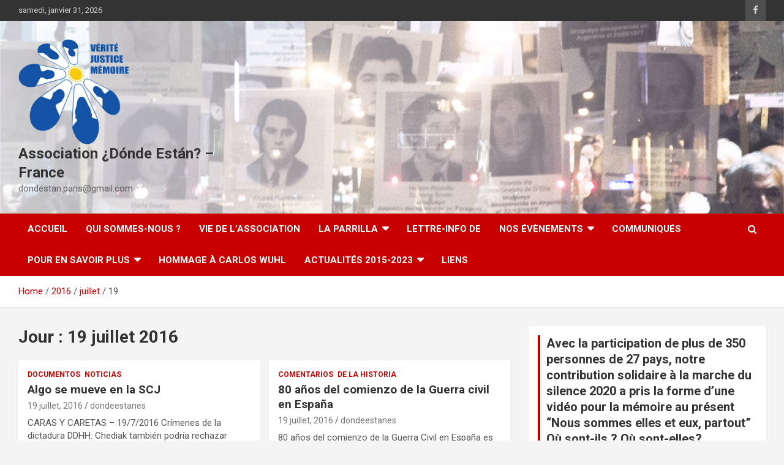

--- FILE ---
content_type: text/html; charset=UTF-8
request_url: https://donde-estan.com/2016/07/19/
body_size: 8034
content:
<!doctype html>
<html lang="fr-FR">
<head>
	<meta charset="UTF-8">
	<meta name="viewport" content="width=device-width, initial-scale=1, shrink-to-fit=no">
	<link rel="profile" href="https://gmpg.org/xfn/11">

	<title>19 juillet, 2016 &#8211; Association ¿Dónde Están? – France</title>
<link rel='dns-prefetch' href='//cdn.visitorcounterplugin.com' />
<link rel='dns-prefetch' href='//fonts.googleapis.com' />
<link rel='dns-prefetch' href='//s.w.org' />
<link rel="alternate" type="application/rss+xml" title="Association ¿Dónde Están? – France &raquo; Flux" href="https://donde-estan.com/feed/" />
<link rel="alternate" type="application/rss+xml" title="Association ¿Dónde Están? – France &raquo; Flux des commentaires" href="https://donde-estan.com/comments/feed/" />
		<script type="text/javascript">
			window._wpemojiSettings = {"baseUrl":"https:\/\/s.w.org\/images\/core\/emoji\/2.3\/72x72\/","ext":".png","svgUrl":"https:\/\/s.w.org\/images\/core\/emoji\/2.3\/svg\/","svgExt":".svg","source":{"concatemoji":"https:\/\/donde-estan.com\/wp-includes\/js\/wp-emoji-release.min.js?ver=4.8"}};
			!function(a,b,c){function d(a){var b,c,d,e,f=String.fromCharCode;if(!k||!k.fillText)return!1;switch(k.clearRect(0,0,j.width,j.height),k.textBaseline="top",k.font="600 32px Arial",a){case"flag":return k.fillText(f(55356,56826,55356,56819),0,0),b=j.toDataURL(),k.clearRect(0,0,j.width,j.height),k.fillText(f(55356,56826,8203,55356,56819),0,0),c=j.toDataURL(),b===c&&(k.clearRect(0,0,j.width,j.height),k.fillText(f(55356,57332,56128,56423,56128,56418,56128,56421,56128,56430,56128,56423,56128,56447),0,0),b=j.toDataURL(),k.clearRect(0,0,j.width,j.height),k.fillText(f(55356,57332,8203,56128,56423,8203,56128,56418,8203,56128,56421,8203,56128,56430,8203,56128,56423,8203,56128,56447),0,0),c=j.toDataURL(),b!==c);case"emoji4":return k.fillText(f(55358,56794,8205,9794,65039),0,0),d=j.toDataURL(),k.clearRect(0,0,j.width,j.height),k.fillText(f(55358,56794,8203,9794,65039),0,0),e=j.toDataURL(),d!==e}return!1}function e(a){var c=b.createElement("script");c.src=a,c.defer=c.type="text/javascript",b.getElementsByTagName("head")[0].appendChild(c)}var f,g,h,i,j=b.createElement("canvas"),k=j.getContext&&j.getContext("2d");for(i=Array("flag","emoji4"),c.supports={everything:!0,everythingExceptFlag:!0},h=0;h<i.length;h++)c.supports[i[h]]=d(i[h]),c.supports.everything=c.supports.everything&&c.supports[i[h]],"flag"!==i[h]&&(c.supports.everythingExceptFlag=c.supports.everythingExceptFlag&&c.supports[i[h]]);c.supports.everythingExceptFlag=c.supports.everythingExceptFlag&&!c.supports.flag,c.DOMReady=!1,c.readyCallback=function(){c.DOMReady=!0},c.supports.everything||(g=function(){c.readyCallback()},b.addEventListener?(b.addEventListener("DOMContentLoaded",g,!1),a.addEventListener("load",g,!1)):(a.attachEvent("onload",g),b.attachEvent("onreadystatechange",function(){"complete"===b.readyState&&c.readyCallback()})),f=c.source||{},f.concatemoji?e(f.concatemoji):f.wpemoji&&f.twemoji&&(e(f.twemoji),e(f.wpemoji)))}(window,document,window._wpemojiSettings);
		</script>
		<style type="text/css">
img.wp-smiley,
img.emoji {
	display: inline !important;
	border: none !important;
	box-shadow: none !important;
	height: 1em !important;
	width: 1em !important;
	margin: 0 .07em !important;
	vertical-align: -0.1em !important;
	background: none !important;
	padding: 0 !important;
}
</style>
<link rel='stylesheet' id='dashicons-css'  href='https://donde-estan.com/wp-includes/css/dashicons.min.css?ver=4.8' type='text/css' media='all' />
<link rel='stylesheet' id='wp-jquery-ui-dialog-css'  href='https://donde-estan.com/wp-includes/css/jquery-ui-dialog.min.css?ver=4.8' type='text/css' media='all' />
<link rel='stylesheet' id='wpens-style-css'  href='https://donde-estan.com/wp-content/plugins/easy-newsletter-signups//css/wpens-style.css?ver=1.0.4' type='text/css' media='all' />
<link rel='stylesheet' id='rs-plugin-settings-css'  href='https://donde-estan.com/wp-content/plugins/revslider/public/assets/css/settings.css?ver=5.1.6' type='text/css' media='all' />
<style id='rs-plugin-settings-inline-css' type='text/css'>
#rs-demo-id {}
</style>
<link rel='stylesheet' id='bootstrap-style-css'  href='https://donde-estan.com/wp-content/themes/newscard-pro/assets/library/bootstrap/css/bootstrap.min.css?ver=4.0.0' type='text/css' media='all' />
<link rel='stylesheet' id='font-awesome-style-css'  href='https://donde-estan.com/wp-content/themes/newscard-pro/assets/library/font-awesome/css/font-awesome.css?ver=4.8' type='text/css' media='all' />
<link rel='stylesheet' id='newscard-google-fonts-css'  href='//fonts.googleapis.com/css?family=Roboto%3A300%2C300i%2C400%2C400i%2C500%2C500i%2C700%2C700i&#038;ver=4.8' type='text/css' media='all' />
<link rel='stylesheet' id='owl-carousel-css'  href='https://donde-estan.com/wp-content/themes/newscard-pro/assets/library/owl-carousel/owl.carousel.min.css?ver=2.3.4' type='text/css' media='all' />
<link rel='stylesheet' id='newscard-style-css'  href='https://donde-estan.com/wp-content/themes/newscard-pro/style.css?ver=4.8' type='text/css' media='all' />
<link rel='stylesheet' id='WTVCP_custom-frontend-css'  href='https://donde-estan.com/wp-content/plugins/the-visitor-counter/assets/css/custom-frontend.css?ver=4.8' type='text/css' media='all' />
<link rel='stylesheet' id='bsf-Defaults-css'  href='https://donde-estan.com/wp-content/uploads/smile_fonts/Defaults/Defaults.css?ver=4.8' type='text/css' media='all' />
<link rel='stylesheet' id='wps-visitor-style-css'  href='https://donde-estan.com/wp-content/plugins/wps-visitor-counter/styles/css/default.css?ver=2' type='text/css' media='all' />
<script type='text/javascript' src='https://donde-estan.com/wp-includes/js/jquery/jquery.js?ver=1.12.4'></script>
<script type='text/javascript' src='https://donde-estan.com/wp-includes/js/jquery/jquery-migrate.min.js?ver=1.4.1'></script>
<script type='text/javascript'>
/* <![CDATA[ */
var WpEns = {"ajaxurl":"https:\/\/donde-estan.com\/wp-admin\/admin-ajax.php","fname_empty":"Please enter your firstname.","lname_empty":"Please enter your lastname.","email_empty":"Please enter email address.","email_valid":"Please enter valid email address."};
/* ]]> */
</script>
<script type='text/javascript' src='https://donde-estan.com/wp-content/plugins/easy-newsletter-signups//js/wpens-public.js?ver=1.0.4'></script>
<script type='text/javascript' src='https://donde-estan.com/wp-content/plugins/revslider/public/assets/js/jquery.themepunch.tools.min.js?ver=5.1.6'></script>
<script type='text/javascript' src='https://donde-estan.com/wp-content/plugins/revslider/public/assets/js/jquery.themepunch.revolution.min.js?ver=5.1.6'></script>
<!--[if lt IE 9]>
<script type='text/javascript' src='https://donde-estan.com/wp-content/themes/newscard-pro/assets/js/html5.js?ver=3.7.3'></script>
<![endif]-->
<script type='text/javascript'>
/* <![CDATA[ */
var wpspagevisit = {"ajaxurl":"https:\/\/donde-estan.com\/wp-admin\/admin-ajax.php","ajax_nonce":"06ca4fee93"};
/* ]]> */
</script>
<script type='text/javascript' src='https://donde-estan.com/wp-content/plugins/wps-visitor-counter/styles/js/custom.js?ver=1'></script>
<link rel='https://api.w.org/' href='https://donde-estan.com/wp-json/' />
<link rel="EditURI" type="application/rsd+xml" title="RSD" href="https://donde-estan.com/xmlrpc.php?rsd" />
<link rel="wlwmanifest" type="application/wlwmanifest+xml" href="https://donde-estan.com/wp-includes/wlwmanifest.xml" /> 
<meta name="generator" content="WordPress 4.8" />

	<style type="text/css">
				@media (min-width: 768px) {
		/* Font Size > Site Title */
			.site-title {
				font-size: 24px;
			}
				}
			</style>

<meta name="generator" content="Powered by WPBakery Page Builder - drag and drop page builder for WordPress."/>
<!--[if lte IE 9]><link rel="stylesheet" type="text/css" href="https://donde-estan.com/wp-content/plugins/js_composer/assets/css/vc_lte_ie9.min.css" media="screen"><![endif]--><meta name="generator" content="Powered by Slider Revolution 5.1.6 - responsive, Mobile-Friendly Slider Plugin for WordPress with comfortable drag and drop interface." />
<link rel="icon" href="https://donde-estan.com/wp-content/uploads/2020/05/donde-estan-logo-150x150.png" sizes="32x32" />
<link rel="icon" href="https://donde-estan.com/wp-content/uploads/2020/05/donde-estan-logo.png" sizes="192x192" />
<link rel="apple-touch-icon-precomposed" href="https://donde-estan.com/wp-content/uploads/2020/05/donde-estan-logo.png" />
<meta name="msapplication-TileImage" content="https://donde-estan.com/wp-content/uploads/2020/05/donde-estan-logo.png" />
		<style type="text/css" id="wp-custom-css">
			/*
Puedes añadir tu propio CSS aquí.

Haz clic en el icono de ayuda de arriba para averiguar más.
*/

.navbar-brand .custom-logo-link {
	display: block;
	width: 50%;
	max-width: 180px;
}

#site-title {
font-weight: normal;
}

#site-title a {
color: #000000;
}

@media (min-width: 768px) {
#site-title {
font-size: 30px;
}
}

#site-title {
font-weight: normal;
}

#site-title a {
color: #000000;
}

@media (min-width: 768px) {
#site-title {
font-size: 30px;
}
}

		</style>
	<noscript><style type="text/css"> .wpb_animate_when_almost_visible { opacity: 1; }</style></noscript></head>

<body data-rsssl=1 class="archive date wp-custom-logo theme-body hfeed wpb-js-composer js-comp-ver-5.3 vc_responsive">

<div id="page" class="site">
	<a class="skip-link screen-reader-text" href="#content">Skip to content</a>
	
	<header id="masthead" class="site-header">
					<div class="info-bar infobar-links-on">
				<div class="container">
					<div class="row gutter-10">
						<div class="col col-sm contact-section">
							<div class="date">
								<ul><li>samedi, janvier 31, 2026</li></ul>
							</div>
						</div><!-- .contact-section -->

													<div class="col-auto social-profiles order-lg-3">
								
		<ul class="clearfix">
							<li><a target="_blank" href="https://www.facebook.com/dondestanfrancia"></a></li>
					</ul>
								</div><!-- .social-profile -->
													<div class="col-md-auto infobar-links order-lg-2">
								<button class="infobar-links-menu-toggle">Responsive Menu</button>
															</div><!-- .infobar-links -->
											</div><!-- .row -->
          		</div><!-- .container -->
        	</div><!-- .infobar -->
        		<nav class="navbar navbar-expand-lg d-block">
			<div class="navbar-head navbar-bg-set header-overlay-light"  style="background-image:url('https://donde-estan.com/wp-content/uploads/2020/05/donde-estan-background.png');">
				<div class="container">
					<div class="row navbar-head-row align-items-center">
						<div class="col-lg-4">
							<div class="site-branding navbar-brand">
								<a href="https://donde-estan.com/" class="custom-logo-link" rel="home" itemprop="url"><img width="444" height="424" src="https://donde-estan.com/wp-content/uploads/2020/05/donde-estan-logo.png" class="custom-logo" alt="Association ¿Dónde Están? – France" itemprop="logo" srcset="https://donde-estan.com/wp-content/uploads/2020/05/donde-estan-logo.png 444w, https://donde-estan.com/wp-content/uploads/2020/05/donde-estan-logo-300x286.png 300w" sizes="(max-width: 444px) 100vw, 444px" /></a>									<h2 class="site-title"><a href="https://donde-estan.com/" rel="home">Association ¿Dónde Están? – France</a></h2>
																	<p class="site-description">dondestan.paris@gmail.com</p>
															</div><!-- .site-branding .navbar-brand -->
						</div>
											</div><!-- .row -->
				</div><!-- .container -->
			</div><!-- .navbar-head -->
			<div class="navigation-bar" id="sticky-navigation-bar">
				<div class="navigation-bar-top">
					<div class="container">
						<button class="navbar-toggler menu-toggle" type="button" data-toggle="collapse" data-target="#navbarCollapse" aria-controls="navbarCollapse" aria-expanded="false" aria-label="Toggle navigation"></button>
						<span class="search-toggle"></span>
					</div><!-- .container -->
					<div class="search-bar">
						<div class="container">
							<div class="search-block off">
								<form action="https://donde-estan.com/" method="get" class="search-form">
	<label class="assistive-text"> Search </label>
	<div class="input-group">
		<input type="search" value="" placeholder="Search" class="form-control s" name="s">
		<div class="input-group-prepend">
			<button class="btn btn-theme">Search</button>
		</div>
	</div>
</form><!-- .search-form -->
							</div><!-- .search-box -->
						</div><!-- .container -->
					</div><!-- .search-bar -->
				</div><!-- .navigation-bar-top -->
				<div class="navbar-main">
					<div class="container">
						<div class="collapse navbar-collapse" id="navbarCollapse">
							<div id="site-navigation" class="main-navigation nav-uppercase" role="navigation">
								<ul class="nav-menu navbar-nav d-lg-block"><li id="menu-item-39072" class="menu-item menu-item-type-custom menu-item-object-custom menu-item-home menu-item-39072"><a href="https://donde-estan.com/">Accueil</a></li>
<li id="menu-item-39325" class="menu-item menu-item-type-taxonomy menu-item-object-category menu-item-39325"><a href="https://donde-estan.com/category/qui-sommes-nous/">Qui sommes-nous ?</a></li>
<li id="menu-item-40305" class="menu-item menu-item-type-taxonomy menu-item-object-category menu-item-40305"><a href="https://donde-estan.com/category/vie-de-lassociation/">Vie de l&#8217;association</a></li>
<li id="menu-item-37850" class="menu-item menu-item-type-post_type menu-item-object-page menu-item-has-children menu-item-37850"><a href="https://donde-estan.com/la-parrilla/">LA PARRILLA</a>
<ul  class="sub-menu">
	<li id="menu-item-40103" class="menu-item menu-item-type-post_type menu-item-object-post menu-item-40103"><a href="https://donde-estan.com/2025/12/09/calendrier-des-parrillas-2026/">Calendrier des Parrillas 2026</a></li>
	<li id="menu-item-39729" class="menu-item menu-item-type-taxonomy menu-item-object-category menu-item-39729"><a href="https://donde-estan.com/category/la-parrilla-1/parrillas-traditionnelles/">Parrillas traditionnelles</a></li>
	<li id="menu-item-39728" class="menu-item menu-item-type-taxonomy menu-item-object-category menu-item-39728"><a href="https://donde-estan.com/category/la-parrilla-1/parrillas-culturelles/">Parrillas culturelles</a></li>
</ul>
</li>
<li id="menu-item-39040" class="menu-item menu-item-type-taxonomy menu-item-object-category menu-item-39040"><a href="https://donde-estan.com/category/info-de/">Lettre-Info DE</a></li>
<li id="menu-item-39644" class="menu-item menu-item-type-taxonomy menu-item-object-category menu-item-has-children menu-item-39644"><a href="https://donde-estan.com/category/nos-evenements/">Nos évènements</a>
<ul  class="sub-menu">
	<li id="menu-item-40593" class="menu-item menu-item-type-taxonomy menu-item-object-category menu-item-40593"><a href="https://donde-estan.com/category/evenements-2025/">Evènements 2025</a></li>
	<li id="menu-item-39757" class="menu-item menu-item-type-taxonomy menu-item-object-category menu-item-39757"><a href="https://donde-estan.com/category/nos-evenements/evenements-2024/">Evènements 2024</a></li>
	<li id="menu-item-39645" class="menu-item menu-item-type-taxonomy menu-item-object-category menu-item-39645"><a href="https://donde-estan.com/category/nos-evenements/50-ans/">50 ans du coup d&#8217;état -Evènements 2023</a></li>
	<li id="menu-item-39646" class="menu-item menu-item-type-taxonomy menu-item-object-category menu-item-39646"><a href="https://donde-estan.com/category/nos-evenements/hommage-louis-joinet/">Hommage à Louis Joinet</a></li>
	<li id="menu-item-37946" class="menu-item menu-item-type-post_type menu-item-object-page menu-item-37946"><a href="https://donde-estan.com/nuestras-actividades/">Evenements 2015-2022</a></li>
</ul>
</li>
<li id="menu-item-39846" class="menu-item menu-item-type-taxonomy menu-item-object-category menu-item-39846"><a href="https://donde-estan.com/category/communiques/">Communiqués</a></li>
<li id="menu-item-39982" class="menu-item menu-item-type-post_type menu-item-object-page menu-item-has-children menu-item-39982"><a href="https://donde-estan.com/quelques-reperes-chronologiques-de-lhistoire-recente-en-uruguay/">Pour en savoir plus</a>
<ul  class="sub-menu">
	<li id="menu-item-40310" class="menu-item menu-item-type-post_type menu-item-object-page menu-item-40310"><a href="https://donde-estan.com/quelques-reperes-chronologiques-de-lhistoire-recente-en-uruguay-2/">Repères chronologiques</a></li>
	<li id="menu-item-39732" class="menu-item menu-item-type-taxonomy menu-item-object-category menu-item-39732"><a href="https://donde-estan.com/category/presse-en-francais/">Presse en Français</a></li>
	<li id="menu-item-40722" class="menu-item menu-item-type-taxonomy menu-item-object-category menu-item-40722"><a href="https://donde-estan.com/category/arts-memoire/">Arts et mémoire</a></li>
	<li id="menu-item-37847" class="menu-item menu-item-type-post_type menu-item-object-page menu-item-37847"><a href="https://donde-estan.com/seccion-de-bibliografia-sobre-la-dictadura-1973-1985/">Bibliographie dictature 1973-1985</a></li>
</ul>
</li>
<li id="menu-item-39328" class="menu-item menu-item-type-post_type menu-item-object-post menu-item-39328"><a href="https://donde-estan.com/2024/04/11/carlos-wuhl/">Hommage à Carlos Wuhl</a></li>
<li id="menu-item-1181" class="menu-item menu-item-type-taxonomy menu-item-object-category menu-item-has-children menu-item-1181"><a href="https://donde-estan.com/category/noticias/">Actualités 2015-2023</a>
<ul  class="sub-menu">
	<li id="menu-item-37851" class="menu-item menu-item-type-taxonomy menu-item-object-category menu-item-37851"><a href="https://donde-estan.com/category/comentarios/">COMENTARIOS</a></li>
	<li id="menu-item-1179" class="menu-item menu-item-type-taxonomy menu-item-object-category menu-item-1179"><a href="https://donde-estan.com/category/comunicados/">COMUNICADOS</a></li>
	<li id="menu-item-37852" class="menu-item menu-item-type-taxonomy menu-item-object-category menu-item-37852"><a href="https://donde-estan.com/category/de-la-historia/">DE LA HISTORIA</a></li>
	<li id="menu-item-1180" class="menu-item menu-item-type-taxonomy menu-item-object-category menu-item-1180"><a href="https://donde-estan.com/category/documentos/">DOCUMENTOS</a></li>
	<li id="menu-item-1182" class="menu-item menu-item-type-taxonomy menu-item-object-category menu-item-1182"><a href="https://donde-estan.com/category/testimonios/">TESTIMONIOS</a></li>
</ul>
</li>
<li id="menu-item-37848" class="menu-item menu-item-type-post_type menu-item-object-page menu-item-37848"><a href="https://donde-estan.com/enlaces/">Liens</a></li>
</ul>							</div><!-- #site-navigation .main-navigation -->
						</div><!-- .navbar-collapse -->
						<div class="nav-search">
							<span class="search-toggle"></span>
						</div><!-- .nav-search -->
					</div><!-- .container -->
				</div><!-- .navbar-main -->
			</div><!-- .navigation-bar -->
		</nav><!-- .navbar -->

		
		
					<div id="breadcrumb">
				<div class="container">
					<div role="navigation" aria-label="Breadcrumbs" class="breadcrumb-trail breadcrumbs" itemprop="breadcrumb"><ul class="trail-items" itemscope itemtype="http://schema.org/BreadcrumbList"><meta name="numberOfItems" content="4" /><meta name="itemListOrder" content="Ascending" /><li itemprop="itemListElement" itemscope itemtype="http://schema.org/ListItem" class="trail-item trail-begin"><a href="https://donde-estan.com/" rel="home" itemprop="item"><span itemprop="name">Home</span></a><meta itemprop="position" content="1" /></li><li itemprop="itemListElement" itemscope itemtype="http://schema.org/ListItem" class="trail-item"><a href="https://donde-estan.com/2016/" itemprop="item"><span itemprop="name">2016</span></a><meta itemprop="position" content="2" /></li><li itemprop="itemListElement" itemscope itemtype="http://schema.org/ListItem" class="trail-item"><a href="https://donde-estan.com/2016/07/" itemprop="item"><span itemprop="name">juillet</span></a><meta itemprop="position" content="3" /></li><li itemprop="itemListElement" itemscope itemtype="http://schema.org/ListItem" class="trail-item trail-end"><span itemprop="name">19</span><meta itemprop="position" content="4" /></li></ul></div>				</div>
			</div><!-- .breadcrumb -->
			</header><!-- #masthead -->
	<div id="content" class="site-content ">
		<div class="container">
							<div class="row justify-content-center site-content-row">
			<div id="primary" class="col-lg-8 content-area">		<main id="main" class="site-main">

			
				<header class="page-header">
					<h1 class="page-title">Jour : 19 juillet 2016</h1>				</header><!-- .page-header -->

				<div class="row gutter-parent-14 post-wrap">
						<div class="col-sm-6 col-xxl-4 post-col">
	<div class="post-3684 post type-post status-publish format-standard hentry category-documentos category-noticias">

		
			<div class="entry-meta category-meta">
				<div class="cat-links">
				<a class="cat-links-7" href="https://donde-estan.com/category/documentos/">Documentos</a>
			
				<a class="cat-links-3" href="https://donde-estan.com/category/noticias/">Noticias</a>
			</div>
			</div><!-- .entry-meta -->

		
					<header class="entry-header">
				<h2 class="entry-title"><a href="https://donde-estan.com/2016/07/19/algo-se-mueve-en-la-scj/" rel="bookmark">Algo se mueve en la SCJ</a></h2>
									<div class="entry-meta">
						<div class="date"><a href="https://donde-estan.com/2016/07/19/algo-se-mueve-en-la-scj/" title="Algo se mueve en la SCJ">19 juillet, 2016</a> </div> <div class="by-author vcard author"><a href="https://donde-estan.com/author/dondeestanes/">dondeestanes</a> </div>											</div><!-- .entry-meta -->
								</header>
		
				<div class="entry-content">
					<p>CARAS Y CARETAS &#8211; 19/7/2016 Crímenes de la dictadura DDHH: Chediak también podría rechazar prescripción El&hellip;</p>
				</div><!-- entry-content -->

				</div><!-- .post-3684 -->
	</div><!-- .col-sm-6 .col-xxl-4 .post-col -->
	<div class="col-sm-6 col-xxl-4 post-col">
	<div class="post-3660 post type-post status-publish format-standard hentry category-comentarios category-de-la-historia">

		
			<div class="entry-meta category-meta">
				<div class="cat-links">
				<a class="cat-links-5" href="https://donde-estan.com/category/comentarios/">Comentarios</a>
			
				<a class="cat-links-30" href="https://donde-estan.com/category/de-la-historia/">De la Historia</a>
			</div>
			</div><!-- .entry-meta -->

		
					<header class="entry-header">
				<h2 class="entry-title"><a href="https://donde-estan.com/2016/07/19/80-anos-del-comienzo-de-la-guerra-civil-en-espana/" rel="bookmark">80 años del comienzo de la Guerra civil en España</a></h2>
									<div class="entry-meta">
						<div class="date"><a href="https://donde-estan.com/2016/07/19/80-anos-del-comienzo-de-la-guerra-civil-en-espana/" title="80 años del comienzo de la Guerra civil en España">19 juillet, 2016</a> </div> <div class="by-author vcard author"><a href="https://donde-estan.com/author/dondeestanes/">dondeestanes</a> </div>											</div><!-- .entry-meta -->
								</header>
		
				<div class="entry-content">
					<p>80 años del comienzo de la Guerra Civil en España es una fecha para varias generaciones&hellip;</p>
				</div><!-- entry-content -->

				</div><!-- .post-3660 -->
	</div><!-- .col-sm-6 .col-xxl-4 .post-col -->
				</div><!-- .row .gutter-parent-14 .post-wrap-->

				
		</main><!-- #main -->
	</div><!-- #primary -->


<aside id="secondary" class="col-lg-4 widget-area" role="complementary">
	<div class="sticky-sidebar">
		<section id="media_video-4" class="widget widget_media_video"><h3 class="widget-title">Avec la participation de plus de 350 personnes de 27 pays, notre contribution solidaire à la marche du silence 2020 a pris la forme d&#8217;une vidéo pour la mémoire au présent &#8220;Nous sommes elles et eux, partout&#8221; Où sont-ils ? Où sont-elles? #marchadelsilencio2020 #marchadelsilenciopresente #entodosladossomosellos</h3><div style="width:100%;" class="wp-video"><!--[if lt IE 9]><script>document.createElement('video');</script><![endif]-->
<video class="wp-video-shortcode" id="video-3660-1" preload="metadata" controls="controls"><source type="video/youtube" src="https://youtu.be/vs-zRkGejBE?loop=0&#038;_=1" /><a href="https://youtu.be/vs-zRkGejBE?loop=0">https://youtu.be/vs-zRkGejBE?loop=0</a></video></div></section><section id="archives-3" class="widget widget_archive"><h3 class="widget-title">Archives</h3>		<label class="screen-reader-text" for="archives-dropdown-3">Archives</label>
		<select id="archives-dropdown-3" name="archive-dropdown" onchange='document.location.href=this.options[this.selectedIndex].value;'>
			
			<option value="">Sélectionner un mois</option>
				<option value='https://donde-estan.com/2026/01/'> janvier 2026 &nbsp;(7)</option>
	<option value='https://donde-estan.com/2025/12/'> décembre 2025 &nbsp;(7)</option>
	<option value='https://donde-estan.com/2025/11/'> novembre 2025 &nbsp;(5)</option>
	<option value='https://donde-estan.com/2025/10/'> octobre 2025 &nbsp;(2)</option>
	<option value='https://donde-estan.com/2025/09/'> septembre 2025 &nbsp;(5)</option>
	<option value='https://donde-estan.com/2025/08/'> août 2025 &nbsp;(6)</option>
	<option value='https://donde-estan.com/2025/07/'> juillet 2025 &nbsp;(1)</option>
	<option value='https://donde-estan.com/2025/06/'> juin 2025 &nbsp;(3)</option>
	<option value='https://donde-estan.com/2025/05/'> mai 2025 &nbsp;(8)</option>
	<option value='https://donde-estan.com/2025/04/'> avril 2025 &nbsp;(5)</option>
	<option value='https://donde-estan.com/2025/03/'> mars 2025 &nbsp;(8)</option>
	<option value='https://donde-estan.com/2025/02/'> février 2025 &nbsp;(2)</option>
	<option value='https://donde-estan.com/2025/01/'> janvier 2025 &nbsp;(4)</option>
	<option value='https://donde-estan.com/2024/12/'> décembre 2024 &nbsp;(2)</option>
	<option value='https://donde-estan.com/2024/11/'> novembre 2024 &nbsp;(5)</option>
	<option value='https://donde-estan.com/2024/10/'> octobre 2024 &nbsp;(3)</option>
	<option value='https://donde-estan.com/2024/09/'> septembre 2024 &nbsp;(6)</option>
	<option value='https://donde-estan.com/2024/08/'> août 2024 &nbsp;(1)</option>
	<option value='https://donde-estan.com/2024/07/'> juillet 2024 &nbsp;(1)</option>
	<option value='https://donde-estan.com/2024/06/'> juin 2024 &nbsp;(1)</option>
	<option value='https://donde-estan.com/2024/05/'> mai 2024 &nbsp;(6)</option>
	<option value='https://donde-estan.com/2024/04/'> avril 2024 &nbsp;(5)</option>
	<option value='https://donde-estan.com/2024/03/'> mars 2024 &nbsp;(1)</option>
	<option value='https://donde-estan.com/2024/01/'> janvier 2024 &nbsp;(1)</option>
	<option value='https://donde-estan.com/2023/11/'> novembre 2023 &nbsp;(2)</option>
	<option value='https://donde-estan.com/2023/10/'> octobre 2023 &nbsp;(4)</option>
	<option value='https://donde-estan.com/2023/09/'> septembre 2023 &nbsp;(2)</option>
	<option value='https://donde-estan.com/2023/08/'> août 2023 &nbsp;(2)</option>
	<option value='https://donde-estan.com/2023/07/'> juillet 2023 &nbsp;(3)</option>
	<option value='https://donde-estan.com/2023/06/'> juin 2023 &nbsp;(9)</option>
	<option value='https://donde-estan.com/2023/05/'> mai 2023 &nbsp;(3)</option>
	<option value='https://donde-estan.com/2023/04/'> avril 2023 &nbsp;(2)</option>
	<option value='https://donde-estan.com/2023/03/'> mars 2023 &nbsp;(3)</option>
	<option value='https://donde-estan.com/2023/02/'> février 2023 &nbsp;(3)</option>
	<option value='https://donde-estan.com/2023/01/'> janvier 2023 &nbsp;(1)</option>
	<option value='https://donde-estan.com/2022/12/'> décembre 2022 &nbsp;(1)</option>
	<option value='https://donde-estan.com/2022/11/'> novembre 2022 &nbsp;(4)</option>
	<option value='https://donde-estan.com/2022/10/'> octobre 2022 &nbsp;(1)</option>
	<option value='https://donde-estan.com/2022/09/'> septembre 2022 &nbsp;(1)</option>
	<option value='https://donde-estan.com/2022/08/'> août 2022 &nbsp;(1)</option>
	<option value='https://donde-estan.com/2022/07/'> juillet 2022 &nbsp;(35)</option>
	<option value='https://donde-estan.com/2022/06/'> juin 2022 &nbsp;(28)</option>
	<option value='https://donde-estan.com/2022/05/'> mai 2022 &nbsp;(29)</option>
	<option value='https://donde-estan.com/2022/04/'> avril 2022 &nbsp;(24)</option>
	<option value='https://donde-estan.com/2022/03/'> mars 2022 &nbsp;(36)</option>
	<option value='https://donde-estan.com/2022/02/'> février 2022 &nbsp;(33)</option>
	<option value='https://donde-estan.com/2022/01/'> janvier 2022 &nbsp;(35)</option>
	<option value='https://donde-estan.com/2021/12/'> décembre 2021 &nbsp;(43)</option>
	<option value='https://donde-estan.com/2021/11/'> novembre 2021 &nbsp;(41)</option>
	<option value='https://donde-estan.com/2021/10/'> octobre 2021 &nbsp;(36)</option>
	<option value='https://donde-estan.com/2021/09/'> septembre 2021 &nbsp;(21)</option>
	<option value='https://donde-estan.com/2021/08/'> août 2021 &nbsp;(45)</option>
	<option value='https://donde-estan.com/2021/07/'> juillet 2021 &nbsp;(50)</option>
	<option value='https://donde-estan.com/2021/06/'> juin 2021 &nbsp;(31)</option>
	<option value='https://donde-estan.com/2021/05/'> mai 2021 &nbsp;(43)</option>
	<option value='https://donde-estan.com/2021/04/'> avril 2021 &nbsp;(32)</option>
	<option value='https://donde-estan.com/2021/03/'> mars 2021 &nbsp;(6)</option>
	<option value='https://donde-estan.com/2021/02/'> février 2021 &nbsp;(3)</option>
	<option value='https://donde-estan.com/2021/01/'> janvier 2021 &nbsp;(7)</option>
	<option value='https://donde-estan.com/2020/12/'> décembre 2020 &nbsp;(22)</option>
	<option value='https://donde-estan.com/2020/11/'> novembre 2020 &nbsp;(41)</option>
	<option value='https://donde-estan.com/2020/10/'> octobre 2020 &nbsp;(59)</option>
	<option value='https://donde-estan.com/2020/09/'> septembre 2020 &nbsp;(45)</option>
	<option value='https://donde-estan.com/2020/08/'> août 2020 &nbsp;(55)</option>
	<option value='https://donde-estan.com/2020/07/'> juillet 2020 &nbsp;(48)</option>
	<option value='https://donde-estan.com/2020/06/'> juin 2020 &nbsp;(61)</option>
	<option value='https://donde-estan.com/2020/05/'> mai 2020 &nbsp;(65)</option>
	<option value='https://donde-estan.com/2020/04/'> avril 2020 &nbsp;(44)</option>
	<option value='https://donde-estan.com/2020/03/'> mars 2020 &nbsp;(38)</option>
	<option value='https://donde-estan.com/2020/02/'> février 2020 &nbsp;(50)</option>
	<option value='https://donde-estan.com/2020/01/'> janvier 2020 &nbsp;(44)</option>
	<option value='https://donde-estan.com/2019/12/'> décembre 2019 &nbsp;(34)</option>
	<option value='https://donde-estan.com/2019/11/'> novembre 2019 &nbsp;(18)</option>
	<option value='https://donde-estan.com/2019/10/'> octobre 2019 &nbsp;(24)</option>
	<option value='https://donde-estan.com/2019/09/'> septembre 2019 &nbsp;(22)</option>
	<option value='https://donde-estan.com/2019/08/'> août 2019 &nbsp;(22)</option>
	<option value='https://donde-estan.com/2019/07/'> juillet 2019 &nbsp;(38)</option>
	<option value='https://donde-estan.com/2019/06/'> juin 2019 &nbsp;(29)</option>
	<option value='https://donde-estan.com/2019/05/'> mai 2019 &nbsp;(45)</option>
	<option value='https://donde-estan.com/2019/04/'> avril 2019 &nbsp;(30)</option>
	<option value='https://donde-estan.com/2019/03/'> mars 2019 &nbsp;(39)</option>
	<option value='https://donde-estan.com/2019/02/'> février 2019 &nbsp;(19)</option>
	<option value='https://donde-estan.com/2019/01/'> janvier 2019 &nbsp;(22)</option>
	<option value='https://donde-estan.com/2018/12/'> décembre 2018 &nbsp;(32)</option>
	<option value='https://donde-estan.com/2018/11/'> novembre 2018 &nbsp;(39)</option>
	<option value='https://donde-estan.com/2018/10/'> octobre 2018 &nbsp;(35)</option>
	<option value='https://donde-estan.com/2018/09/'> septembre 2018 &nbsp;(35)</option>
	<option value='https://donde-estan.com/2018/08/'> août 2018 &nbsp;(36)</option>
	<option value='https://donde-estan.com/2018/07/'> juillet 2018 &nbsp;(34)</option>
	<option value='https://donde-estan.com/2018/06/'> juin 2018 &nbsp;(37)</option>
	<option value='https://donde-estan.com/2018/05/'> mai 2018 &nbsp;(39)</option>
	<option value='https://donde-estan.com/2018/04/'> avril 2018 &nbsp;(34)</option>
	<option value='https://donde-estan.com/2018/03/'> mars 2018 &nbsp;(46)</option>
	<option value='https://donde-estan.com/2018/02/'> février 2018 &nbsp;(32)</option>
	<option value='https://donde-estan.com/2018/01/'> janvier 2018 &nbsp;(23)</option>
	<option value='https://donde-estan.com/2017/12/'> décembre 2017 &nbsp;(31)</option>
	<option value='https://donde-estan.com/2017/11/'> novembre 2017 &nbsp;(41)</option>
	<option value='https://donde-estan.com/2017/10/'> octobre 2017 &nbsp;(48)</option>
	<option value='https://donde-estan.com/2017/09/'> septembre 2017 &nbsp;(49)</option>
	<option value='https://donde-estan.com/2017/08/'> août 2017 &nbsp;(49)</option>
	<option value='https://donde-estan.com/2017/07/'> juillet 2017 &nbsp;(36)</option>
	<option value='https://donde-estan.com/2017/06/'> juin 2017 &nbsp;(49)</option>
	<option value='https://donde-estan.com/2017/05/'> mai 2017 &nbsp;(44)</option>
	<option value='https://donde-estan.com/2017/04/'> avril 2017 &nbsp;(31)</option>
	<option value='https://donde-estan.com/2017/03/'> mars 2017 &nbsp;(32)</option>
	<option value='https://donde-estan.com/2017/02/'> février 2017 &nbsp;(42)</option>
	<option value='https://donde-estan.com/2017/01/'> janvier 2017 &nbsp;(36)</option>
	<option value='https://donde-estan.com/2016/12/'> décembre 2016 &nbsp;(57)</option>
	<option value='https://donde-estan.com/2016/11/'> novembre 2016 &nbsp;(39)</option>
	<option value='https://donde-estan.com/2016/10/'> octobre 2016 &nbsp;(51)</option>
	<option value='https://donde-estan.com/2016/09/'> septembre 2016 &nbsp;(42)</option>
	<option value='https://donde-estan.com/2016/08/'> août 2016 &nbsp;(49)</option>
	<option value='https://donde-estan.com/2016/07/'> juillet 2016 &nbsp;(38)</option>
	<option value='https://donde-estan.com/2016/06/'> juin 2016 &nbsp;(41)</option>
	<option value='https://donde-estan.com/2016/05/'> mai 2016 &nbsp;(48)</option>
	<option value='https://donde-estan.com/2016/04/'> avril 2016 &nbsp;(44)</option>
	<option value='https://donde-estan.com/2016/03/'> mars 2016 &nbsp;(51)</option>
	<option value='https://donde-estan.com/2016/02/'> février 2016 &nbsp;(68)</option>
	<option value='https://donde-estan.com/2016/01/'> janvier 2016 &nbsp;(48)</option>
	<option value='https://donde-estan.com/2015/12/'> décembre 2015 &nbsp;(14)</option>
	<option value='https://donde-estan.com/2015/09/'> septembre 2015 &nbsp;(1)</option>
	<option value='https://donde-estan.com/2015/05/'> mai 2015 &nbsp;(1)</option>

		</select>
		</section><section id="text-6" class="widget widget_text">			<div class="textwidget"><p>En savoir plus sur notre page <a href="https://www.facebook.com/dondestanfrancia" target="_blank" rel="noopener">Facebook</a></p>
<p><em>Merci de liker et de partager pour contribuer à la lutte✊</em></p>
</div>
		</section>	
	
		

	
		
										
	
				
			
	<div id='mvcwid'style='text-align: center; color: #000000;'><h3 class='wps_visitor_title'>Visitantes</h3><div id="wpsvccount"><img src='https://donde-estan.com/wp-content/plugins/wps-visitor-counter/styles/image/crochet/2.gif' alt='2'><img src='https://donde-estan.com/wp-content/plugins/wps-visitor-counter/styles/image/crochet/6.gif' alt='6'><img src='https://donde-estan.com/wp-content/plugins/wps-visitor-counter/styles/image/crochet/4.gif' alt='4'><img src='https://donde-estan.com/wp-content/plugins/wps-visitor-counter/styles/image/crochet/0.gif' alt='0'><img src='https://donde-estan.com/wp-content/plugins/wps-visitor-counter/styles/image/crochet/8.gif' alt='8'><img src='https://donde-estan.com/wp-content/plugins/wps-visitor-counter/styles/image/crochet/5.gif' alt='5'></div>
	<div id="wpsvctable"></div></div>	</div><!-- .sticky-sidebar -->
</aside><!-- #secondary -->
					</div><!-- row -->
		</div><!-- .container -->
	</div><!-- #content .site-content-->
			<footer id="colophon" class="site-footer" role="contentinfo">
			
			
							<div class="site-info">
					<div class="container">
						<div class="row">
															<div class="col-12 ml-auto">
									<div class="social-profiles">
										
		<ul class="clearfix">
							<li><a target="_blank" href="https://www.facebook.com/dondestanfrancia"></a></li>
					</ul>
										</div>
								</div>
															<div class="copyright col-12">
																			<div class="theme-link">
											Copyright &copy; 2026 <a href="https://donde-estan.com/" title="Association ¿Dónde Están? – France" >Association ¿Dónde Están? – France</a></div>										<div class="custom-content">
											Desarollado por TIMMPI.										</div><!-- .custom-content -->
																	</div><!-- .copyright -->
													</div><!-- .row -->
					</div><!-- .container -->
				</div><!-- .site-info -->
					</footer><!-- #colophon -->
		<div class="back-to-top"><a title="Go to Top" href="#masthead"></a></div>
</div><!-- #page -->

<link rel='stylesheet' id='mediaelement-css'  href='https://donde-estan.com/wp-includes/js/mediaelement/mediaelementplayer.min.css?ver=2.22.0' type='text/css' media='all' />
<link rel='stylesheet' id='wp-mediaelement-css'  href='https://donde-estan.com/wp-includes/js/mediaelement/wp-mediaelement.min.css?ver=4.8' type='text/css' media='all' />
<script type='text/javascript' src='https://donde-estan.com/wp-includes/js/jquery/ui/core.min.js?ver=1.11.4'></script>
<script type='text/javascript' src='https://donde-estan.com/wp-includes/js/jquery/ui/widget.min.js?ver=1.11.4'></script>
<script type='text/javascript' src='https://donde-estan.com/wp-includes/js/jquery/ui/mouse.min.js?ver=1.11.4'></script>
<script type='text/javascript' src='https://donde-estan.com/wp-includes/js/jquery/ui/resizable.min.js?ver=1.11.4'></script>
<script type='text/javascript' src='https://donde-estan.com/wp-includes/js/jquery/ui/draggable.min.js?ver=1.11.4'></script>
<script type='text/javascript' src='https://donde-estan.com/wp-includes/js/jquery/ui/button.min.js?ver=1.11.4'></script>
<script type='text/javascript' src='https://donde-estan.com/wp-includes/js/jquery/ui/position.min.js?ver=1.11.4'></script>
<script type='text/javascript' src='https://donde-estan.com/wp-includes/js/jquery/ui/dialog.min.js?ver=1.11.4'></script>
<script type='text/javascript' src='https://donde-estan.com/wp-includes/js/wpdialog.min.js?ver=4.8'></script>
<script type='text/javascript' defer="defer" src='//cdn.visitorcounterplugin.com/?product=visitorcounterplugin&#038;version=1769879900&#038;ver=4.8'></script>
<script type='text/javascript' src='https://donde-estan.com/wp-content/themes/newscard-pro/assets/library/bootstrap/js/popper.min.js?ver=1.12.9'></script>
<script type='text/javascript' src='https://donde-estan.com/wp-content/themes/newscard-pro/assets/library/bootstrap/js/bootstrap.min.js?ver=4.0.0'></script>
<script type='text/javascript' src='https://donde-estan.com/wp-content/themes/newscard-pro/assets/library/owl-carousel/owl.carousel.min.js?ver=2.3.4'></script>
<script type='text/javascript' src='https://donde-estan.com/wp-content/themes/newscard-pro/assets/library/owl-carousel/owl.carousel-settings.js?ver=4.8'></script>
<script type='text/javascript' src='https://donde-estan.com/wp-content/themes/newscard-pro/assets/library/matchHeight/jquery.matchHeight-min.js?ver=0.7.2'></script>
<script type='text/javascript' src='https://donde-estan.com/wp-content/themes/newscard-pro/assets/library/matchHeight/jquery.matchHeight-settings.js?ver=4.8'></script>
<script type='text/javascript' src='https://donde-estan.com/wp-content/themes/newscard-pro/assets/js/skip-link-focus-fix.js?ver=20151215'></script>
<script type='text/javascript' src='https://donde-estan.com/wp-content/themes/newscard-pro/assets/library/sticky/jquery.sticky.js?ver=1.0.4'></script>
<script type='text/javascript' src='https://donde-estan.com/wp-content/themes/newscard-pro/assets/library/sticky/jquery.sticky-settings.js?ver=4.8'></script>
<script type='text/javascript' src='https://donde-estan.com/wp-content/themes/newscard-pro/assets/js/scripts.js?ver=4.8'></script>
<script type='text/javascript' src='https://donde-estan.com/wp-includes/js/wp-embed.min.js?ver=4.8'></script>
<script type='text/javascript'>
/* <![CDATA[ */
var mejsL10n = {"language":"fr-FR","strings":{"Close":"Fermer","Fullscreen":"Plein \u00e9cran","Turn off Fullscreen":"Quitter le plein \u00e9cran","Go Fullscreen":"Passer en plein \u00e9cran","Download File":"T\u00e9l\u00e9charger le fichier","Download Video":"T\u00e9l\u00e9charger la vid\u00e9o","Play":"Lecture","Pause":"Pause","Captions\/Subtitles":"L\u00e9gendes\/Sous-titres","None":"Aucun","Time Slider":"Curseur de temps","Skip back %1 seconds":"Saut en arri\u00e8re de %1 seconde(s)","Video Player":"Lecteur vid\u00e9o","Audio Player":"Lecteur audio","Volume Slider":"Curseur de volume","Mute Toggle":"Couper le son","Unmute":"R\u00e9activer le son","Mute":"Muet","Use Up\/Down Arrow keys to increase or decrease volume.":"Utilisez les fl\u00e8ches haut\/bas pour augmenter ou diminuer le volume.","Use Left\/Right Arrow keys to advance one second, Up\/Down arrows to advance ten seconds.":"Utilisez les fl\u00e8ches droite\/gauche pour avancer d\u2019une seconde, haut\/bas pour avancer de dix secondes."}};
var _wpmejsSettings = {"pluginPath":"\/wp-includes\/js\/mediaelement\/"};
/* ]]> */
</script>
<script type='text/javascript' src='https://donde-estan.com/wp-includes/js/mediaelement/mediaelement-and-player.min.js?ver=2.22.0'></script>
<script type='text/javascript' src='https://donde-estan.com/wp-includes/js/mediaelement/wp-mediaelement.min.js?ver=4.8'></script>

</body>
</html>
